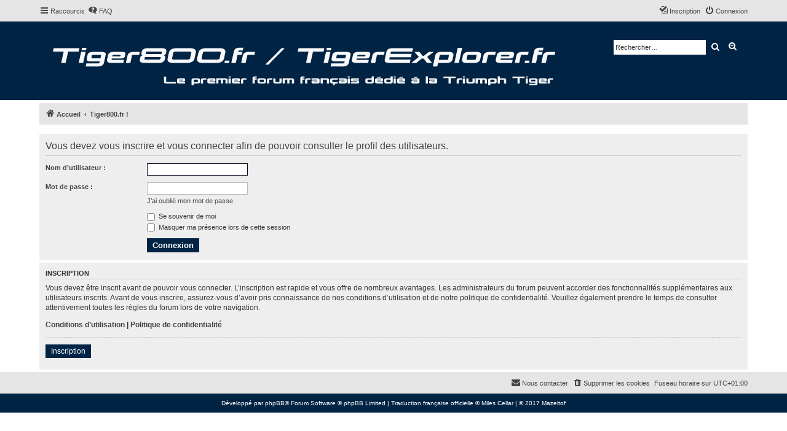

--- FILE ---
content_type: text/html; charset=UTF-8
request_url: https://www.tiger800.fr/memberlist.php?mode=viewprofile&u=4405&sid=7dc7bc6d31e23ea43827b6cb283d5d2a
body_size: 4521
content:
<!DOCTYPE html>
<html dir="ltr" lang="fr">
<head>
<meta charset="utf-8" />
<meta http-equiv="X-UA-Compatible" content="IE=edge">
<meta name="viewport" content="width=device-width, initial-scale=1" />


<title>Forum Triumph Tiger800.fr - Connexion</title>

	<link rel="alternate" type="application/atom+xml" title="Flux - Forum Triumph Tiger800.fr" href="/app.php/feed?sid=962d9bac8cccc374fd2dfd49df85f935">		<link rel="alternate" type="application/atom+xml" title="Flux - Tous les forums" href="/app.php/feed/forums?sid=962d9bac8cccc374fd2dfd49df85f935">	<link rel="alternate" type="application/atom+xml" title="Flux - Nouveaux sujets" href="/app.php/feed/topics?sid=962d9bac8cccc374fd2dfd49df85f935">				

<!--
	phpBB style name: proflat
	Based on style:   prosilver (this is the default phpBB3 style)
	Original author:  Tom Beddard ( http://www.subBlue.com/ )
	Modified by:      Mazeltof ( http://www.phpbb-fr.com/customise/db/author/mazeltof/ )
-->

<link href="./assets/css/font-awesome.min.css?assets_version=121" rel="stylesheet">
<link href="./styles/prosilver/theme/stylesheet.css?assets_version=121" rel="stylesheet">
<link href="./styles/proflat_sailor_blue/theme/style_proflat.css?assets_version=121" rel="stylesheet">
<link href="./styles/proflat_sailor_blue/theme/color_proflat.css?assets_version=121" rel="stylesheet">




<!--[if lte IE 9]>
	<link href="./styles/proflat_sailor_blue/theme/tweaks.css?assets_version=121" rel="stylesheet">
<![endif]-->

	
<link href="./ext/alex75/smiliesscrollbox/styles/prosilver/theme/smiley.css?assets_version=121" rel="stylesheet" media="screen" />
<link href="./ext/cabot/fixednavbar/styles/prosilver/theme/fixednavbar.css?assets_version=121" rel="stylesheet" media="screen" />
<link href="./ext/dmzx/donation/styles/prosilver/theme/donation.css?assets_version=121" rel="stylesheet" media="screen" />
<link href="./ext/galandas/lasttopics/styles/all/theme/style.css?assets_version=121" rel="stylesheet" media="screen" />
<link href="./ext/phpbbes/scrolltoupdown/styles/all/theme/scrolltoupdown.css?assets_version=121" rel="stylesheet" media="screen" />
<link href="./ext/vse/abbc3/styles/all/theme/abbc3.min.css?assets_version=121" rel="stylesheet" media="screen" />
<link href="./ext/vse/lightbox/styles/all/template/lightbox/css/lightbox.min.css?assets_version=121" rel="stylesheet" media="screen" />


<script>
	(function(i,s,o,g,r,a,m){i['GoogleAnalyticsObject']=r;i[r]=i[r]||function(){
	(i[r].q=i[r].q||[]).push(arguments)},i[r].l=1*new Date();a=s.createElement(o),
	m=s.getElementsByTagName(o)[0];a.async=1;a.src=g;m.parentNode.insertBefore(a,m)
	})(window,document,'script','//www.google-analytics.com/analytics.js','ga');

	ga('create', 'UA-21956991-1', 'auto');
	ga('send', 'pageview');
</script>

</head>
<body id="phpbb" class="nojs notouch section-memberlist ltr ">


	<a id="top" class="top-anchor" accesskey="t"></a>
	<div id="page-header">
		<div class="navbar" role="navigation">
	<div class="navbar-container">
	<div class="inner">

	<ul id="nav-main" class="nav-main linklist" role="menubar">

		<li id="quick-links" class="quick-links dropdown-container responsive-menu" data-skip-responsive="true">
			<a href="#" class="dropdown-trigger">
				<i class="icon fa-bars fa-fw" aria-hidden="true"></i><span>Raccourcis</span>
			</a>
			<div class="dropdown">
				<div class="pointer"><div class="pointer-inner"></div></div>
				<ul class="dropdown-contents" role="menu">
					
											<li class="separator"></li>
																									<li>
								<a href="./search.php?search_id=unanswered&amp;sid=962d9bac8cccc374fd2dfd49df85f935" role="menuitem">
									<i class="icon fa-file-o fa-fw icon-gray" aria-hidden="true"></i><span>Sujets sans réponse</span>
								</a>
							</li>
							<li>
								<a href="./search.php?search_id=active_topics&amp;sid=962d9bac8cccc374fd2dfd49df85f935" role="menuitem">
									<i class="icon fa-file-o fa-fw icon-blue" aria-hidden="true"></i><span>Sujets actifs</span>
								</a>
							</li>
							<li class="separator"></li>
							<li>
								<a href="./search.php?sid=962d9bac8cccc374fd2dfd49df85f935" role="menuitem">
									<i class="icon fa-search fa-fw" aria-hidden="true"></i><span>Rechercher</span>
								</a>
							</li>
					
										<li class="separator"></li>

									</ul>
			</div>
		</li>

				<li data-skip-responsive="true">
			<a href="/app.php/help/faq?sid=962d9bac8cccc374fd2dfd49df85f935" rel="help" title="Foire aux questions" role="menuitem">
				<i class="icon fa-question-circle fa-fw" aria-hidden="true"></i><span>FAQ</span>
			</a>
		</li>
						
			<li class="rightside"  data-skip-responsive="true">
			<a href="./ucp.php?mode=login&amp;redirect=memberlist.php%3Fmode%3Dviewprofile%26u%3D4405&amp;sid=962d9bac8cccc374fd2dfd49df85f935" title="Connexion" accesskey="x" role="menuitem">
				<i class="icon fa-power-off fa-fw" aria-hidden="true"></i><span>Connexion</span>
			</a>
		</li>
					<li class="rightside" data-skip-responsive="true">
				<a href="./ucp.php?mode=register&amp;sid=962d9bac8cccc374fd2dfd49df85f935" role="menuitem">
					<i class="icon fa-pencil-square-o  fa-fw" aria-hidden="true"></i><span>Inscription</span>
				</a>
			</li>
						</ul>
	</div>
	</div>
</div>		<div class="headerbar" role="banner">
		<div class="headerbar-container">
					<div class="inner">

			<div id="site-description" class="site-description">
				<a id="logo" class="logo" href="https://www.tiger800.fr" title="Accueil"><span class="site_logo"></span></a>
				<h1>Forum Triumph Tiger800.fr</h1>
				<p>Le forum français dédié à la Triumph Tiger</p>
				<p class="skiplink"><a href="#start_here">Accéder au contenu</a></p>
			</div>

									<div id="search-box" class="search-box search-header" role="search">
				<form action="./search.php?sid=962d9bac8cccc374fd2dfd49df85f935" method="get" id="search">
				<fieldset>
					<input name="keywords" id="keywords" type="search" maxlength="128" title="Rechercher par mots-clés" class="inputbox search tiny" size="20" value="" placeholder="Rechercher…" />
					<button class="button button-search" type="submit" title="Rechercher">
						<i class="icon fa-search fa-fw" aria-hidden="true"></i><span class="sr-only">Rechercher</span>
					</button>
					<a href="./search.php?sid=962d9bac8cccc374fd2dfd49df85f935" class="button button-search-end" title="Recherche avancée">
						<i class="icon fa-cog fa-fw" aria-hidden="true"></i><span class="sr-only">Recherche avancée</span>
					</a>
					<input type="hidden" name="sid" value="962d9bac8cccc374fd2dfd49df85f935" />

				</fieldset>
				</form>
			</div>
						
			</div>
					</div>
		</div>
	</div>

<div id="wrap" class="wrap">

				<div class="navbar" role="navigation">
	<div class="inner">

	<ul id="nav-breadcrumbs" class="nav-breadcrumbs linklist navlinks" role="menubar">
						<li class="breadcrumbs">
							<span class="crumb"  itemtype="http://data-vocabulary.org/Breadcrumb" itemscope=""><a href="https://www.tiger800.fr" itemprop="url" data-navbar-reference="home"><i class="icon fa-home fa-fw" aria-hidden="true"></i><span itemprop="title">Accueil</span></a></span>
										<span class="crumb"  itemtype="http://data-vocabulary.org/Breadcrumb" itemscope=""><a href="./index.php?sid=962d9bac8cccc374fd2dfd49df85f935" itemprop="url" accesskey="h" data-navbar-reference="index"><span itemprop="title">Tiger800.fr !</span></a></span>

								</li>
		
					<li class="rightside responsive-search">
				<a href="./search.php?sid=962d9bac8cccc374fd2dfd49df85f935" title="Accéder aux paramètres avancés de la recherche" role="menuitem">
					<i class="icon fa-search fa-fw" aria-hidden="true"></i><span class="sr-only">Rechercher</span>
				</a>
			</li>
					</ul>

	</div>
</div>

	
	<a id="start_here" class="anchor"></a>
	<div id="page-body" class="page-body" role="main">
		
		﻿
<form action="./ucp.php?mode=login&amp;sid=962d9bac8cccc374fd2dfd49df85f935" method="post" id="login" data-focus="username">
<div class="panel">
	<div class="inner">

	<div class="content">
		<h2 class="login-title">Vous devez vous inscrire et vous connecter afin de pouvoir consulter le profil des utilisateurs.</h2>

		<fieldset class="fields1">
				<dl>
			<dt><label for="username">Nom d’utilisateur :</label></dt>
			<dd><input type="text" tabindex="1" name="username" id="username" size="25" value="" class="inputbox autowidth" /></dd>
		</dl>
		<dl>
			<dt><label for="password">Mot de passe :</label></dt>
			<dd><input type="password" tabindex="2" id="password" name="password" size="25" class="inputbox autowidth" autocomplete="off" /></dd>
							<dd><a href="/app.php/user/forgot_password?sid=962d9bac8cccc374fd2dfd49df85f935">J’ai oublié mon mot de passe</a></dd>									</dl>
						<dl>
			<dd><label for="autologin"><input type="checkbox" name="autologin" id="autologin" tabindex="4" /> Se souvenir de moi</label></dd>			<dd><label for="viewonline"><input type="checkbox" name="viewonline" id="viewonline" tabindex="5" /> Masquer ma présence lors de cette session</label></dd>
		</dl>
		
		<input type="hidden" name="redirect" value="./memberlist.php?mode=viewprofile&amp;u=4405&amp;sid=962d9bac8cccc374fd2dfd49df85f935" />
<input type="hidden" name="creation_time" value="1769766474" />
<input type="hidden" name="form_token" value="69f50a02f88f59855cad3623926c991ca4a0f599" />

		
		<dl>
			<dt>&nbsp;</dt>
			<dd><input type="hidden" name="sid" value="962d9bac8cccc374fd2dfd49df85f935" />
<input type="submit" name="login" tabindex="6" value="Connexion" class="button1" /></dd>
		</dl>
		</fieldset>
	</div>

		</div>
</div>


	<div class="panel">
		<div class="inner">

		<div class="content">
			<h3>Inscription</h3>
			<p>Vous devez être inscrit avant de pouvoir vous connecter. L’inscription est rapide et vous offre de nombreux avantages. Les administrateurs du forum peuvent accorder des fonctionnalités supplémentaires aux utilisateurs inscrits. Avant de vous inscrire, assurez-vous d’avoir pris connaissance de nos conditions d’utilisation et de notre politique de confidentialité. Veuillez également prendre le temps de consulter attentivement toutes les règles du forum lors de votre navigation.</p>
			<p><strong><a href="./ucp.php?mode=terms&amp;sid=962d9bac8cccc374fd2dfd49df85f935">Conditions d’utilisation</a> | <a href="./ucp.php?mode=privacy&amp;sid=962d9bac8cccc374fd2dfd49df85f935">Politique de confidentialité</a></strong></p>
			<hr class="dashed" />
			<p><a href="./ucp.php?mode=register&amp;sid=962d9bac8cccc374fd2dfd49df85f935" class="button2">Inscription</a></p>
		</div>

		</div>
	</div>

</form>

			</div>


</div> <!-- wrap -->

<div id="page-footer" class="page-footer" role="contentinfo">
	<div class="navbar" role="navigation">
<div class="navbar-container" role="navigation">
	<div class="inner">

	<ul id="nav-footer" class="nav-footer linklist" role="menubar">
		<li class="breadcrumbs">
								</li>
				<li class="rightside">Fuseau horaire sur <span title="Europe/Paris">UTC+01:00</span></li>
							<li class="rightside">
				<a href="./ucp.php?mode=delete_cookies&amp;sid=962d9bac8cccc374fd2dfd49df85f935" data-ajax="true" data-refresh="true" role="menuitem">
					<i class="icon fa-trash fa-fw" aria-hidden="true"></i><span>Supprimer les cookies</span>
				</a>
			</li>
																<li class="rightside" data-last-responsive="true">
				<a href="./memberlist.php?mode=contactadmin&amp;sid=962d9bac8cccc374fd2dfd49df85f935" role="menuitem">
					<i class="icon fa-envelope fa-fw" aria-hidden="true"></i><span>Nous contacter</span>
				</a>
			</li>
			</ul>

	</div>
</div>
</div>

	<div class="footerbar">
	<div class="footerbar-container">
		 <div class="copyright"> 
			<div align="center">
						Développé par <a href="https://www.phpbb.com/">phpBB</a>&reg; Forum Software &copy; phpBB Limited | <a href="https://www.phpbb.com/customise/db/translation/french/">Traduction française officielle</a> &copy; <a href="https://mastodon.social/@milescellar">Miles Cellar</a> |  &copy; 2017 <a href="http://www.phpbb-fr.com/customise/db/author/mazeltof/">Mazeltof</a>
				
								</div>
		</div>

	</div>
	</div>

	<div id="darkenwrapper" class="darkenwrapper" data-ajax-error-title="Erreur AJAX" data-ajax-error-text="Une erreur est survenue lors du traitement de votre requête." data-ajax-error-text-abort="La requête a été interrompue par l’utilisateur." data-ajax-error-text-timeout="Votre requête a expiré prématurément. Veuillez réessayer." data-ajax-error-text-parsererror="Une erreur est survenue lors du traitement de votre requête et le serveur a renvoyé une réponse invalide.">
		<div id="darken" class="darken">&nbsp;</div>
	</div>

	<div id="phpbb_alert" class="phpbb_alert" data-l-err="Erreur" data-l-timeout-processing-req="Le délai a été dépassé.">
		<a href="#" class="alert_close">
			<i class="icon fa-times-circle fa-fw" aria-hidden="true"></i>
		</a>
		<h3 class="alert_title">&nbsp;</h3><p class="alert_text"></p>
	</div>
	<div id="phpbb_confirm" class="phpbb_alert">
		<a href="#" class="alert_close">
			<i class="icon fa-times-circle fa-fw" aria-hidden="true"></i>
		</a>
		<div class="alert_text"></div>
	</div>
</div>

<div>
	<a id="bottom" class="anchor" accesskey="z"></a>
	<span class="cron"></span></div>

<script type="text/javascript" src="./assets/javascript/jquery-3.4.1.min.js?assets_version=121"></script>
<script type="text/javascript" src="./assets/javascript/core.js?assets_version=121"></script>


<script type="text/javascript">
// <![CDATA[
    $( document ).ready(function () {
        $('#vertical-ticker').totemticker({
        row_height  :   '20px',
		next		:	'#ticker-next',
		previous	:	'#ticker-previous',
		stop		:	'#stop',
		start		:	'#start',
		mousestop	:	true,
		direction	:	'down'
    });
});
// ]]>	
</script>
<div class="nav-up" id='ToTop'>⇧</div>
<div class="nav-down" id='OnBottom'>⇩</div>

<script>

(function($) { // Avoid conflicts with other libraries

'use strict';

	$(function() {
        if ($(window).scrollTop() >= "250") $("#ToTop").fadeIn("slow")
        $(window).scroll(function() {
            if ($(window).scrollTop() <= "250") $("#ToTop").fadeOut("slow")
            else $("#ToTop").fadeIn("slow")
        });

        if ($(window).scrollTop() <= $(document).height() - "999") $("#OnBottom").fadeIn("slow")
        $(window).scroll(function() {
            if ($(window).scrollTop() >= $(document).height() - "999") $("#OnBottom").fadeOut("slow")
            else $("#OnBottom").fadeIn("slow")
        });

        $("#ToTop").click(function() {
            $("html,body").animate({
                scrollTop: 0
            }, "slow")
        })
        $("#OnBottom").click(function() {
            $("html,body").animate({
                scrollTop: $(document).height()
            }, "slow")
        })
    });
})(jQuery);

</script>
									<script>
		var vseLightbox = {};
		vseLightbox.resizeWidth = 800;
		vseLightbox.lightboxGal = 1;
		vseLightbox.lightboxSig = 0;
		vseLightbox.imageTitles = 0;
		vseLightbox.downloadFile = 'download/file.php';
	</script>

<script src="./ext/cabot/fixednavbar/styles/prosilver/template/fixednavbar.js?assets_version=121"></script>
<script src="./styles/prosilver/template/forum_fn.js?assets_version=121"></script>
<script src="./styles/prosilver/template/ajax.js?assets_version=121"></script>
<script src="./ext/galandas/lasttopics/styles/all/template/jquery.totemticker.js?assets_version=121"></script>
<script src="./ext/vse/abbc3/styles/all/template/js/abbc3.min.js?assets_version=121"></script>
<script src="./ext/vse/lightbox/styles/all/template/js/resizer.js?assets_version=121"></script>
<script src="./ext/vse/lightbox/styles/all/template/lightbox/js/lightbox.min.js?assets_version=121"></script>



</body>
</html>


--- FILE ---
content_type: text/css
request_url: https://www.tiger800.fr/styles/proflat_sailor_blue/theme/color_proflat.css?assets_version=121
body_size: 1182
content:
/**  phpBB3 proflat Style Sheet - sailor blue -------------------- **/
/**  base.css  --------------------------------------------------  **/
a:hover,
a:focus,
a:active {
  color: #000b1b; }

/**  colours.css  -----------------------------------------------  **/
/* 31 - Colours and backgrounds for links.css */
a:hover {
  color: #000b1b; }

/* 51 - Post body links */
.postlink:hover {
  border-bottom-color: #000b1b;
  color: #000b1b; }

/* 76 - Arrow links */
.arrow-left:hover, .arrow-right:hover {
  color: #000b1b; }

/* 81 - Round cornered boxes and backgrounds */
.headerbar {
  background-color: #022444; }

.forumbg {
  background-color: #022444; }

.forabg {
  background-color: #022444; }

/* 195 - Misc layout styles */
.sep {
  color: #000b1b; }

/* 209 - Icon styles */
a:hover .icon.icon-blue,
a:hover .icon.icon-green,
a:hover .icon.icon-lightgray,
a:hover .icon.icon-orange,
a:hover .icon.icon-red {
  color: #000b1b; }

.icon.icon-red, a:hover .icon.icon-red {
  color: #000b1b; }

/* 247 - Jumpbox */
.jumpbox-cat-link {
  background-color: #022444;
  border-top-color: #022444; }

.jumpbox-cat-link:hover {
  background-color: #021c35;
  border-top-color: #021c35; }

/* 318 - Colours and backgrounds for content.css */
li.row a:hover strong {
  color: #000b1b; }

/* 373 - Content container styles */
.posthilit {
  background-color: #022444; }

/* 596 - Colours and backgrounds for buttons.css */
.button {
  border-color: #022444;
  background-color: #022444; }

.button:hover,
.button:focus {
  border-color: #021c35;
  background-color: #021c35; }

.button-search:hover,
.button-search-end:hover {
  border-color: #021c35; }

/* 643 - Pagination */
.pagination li a {
  background-color: #022444;
  border-color: #022444; }

.pagination li.active span {
  background-color: #021c35;
  border-color: #021c35; }

.pagination li a:hover,
.pagination li a:hover .icon,
.pagination .dropdown-visible a.dropdown-trigger,
.nojs .pagination .dropdown-container:hover a.dropdown-trigger {
  background-color: #021c35;
  border-color: #021c35; }

/* 795 - CP tabbed menu */
.tabs .tab > a {
  background-color: #022444; }

.tabs .tab > a:hover {
  background: #021c35; }

.tabs .activetab > a,
.tabs .activetab > a:hover {
  background: #021c35;
  border-color: #021c35; }

/* 822 - Mini tabbed menu used in MCP */
.minitabs .tab > a {
  background-color: #022444; }

.minitabs .tab > a:hover,
.minitabs .activetab > a,
.minitabs .activetab > a:hover {
  background-color: #021c35; }

/* 844 - UCP navigation menu */
/* 847 - Link styles for the sub-section links */
.navigation a,
.rtl .navigation a {
  background: #022444; }

.navigation a:hover,
.navigation .active-subsection a,
.navigation .active-subsection a:hover {
  background-color: #021c35; }

@media (max-width: 900px) {
  #navigation a, .rtl #navigation a {
    background: #022444; }

  #navigation a:hover,
  #navigation .active-subsection a,
  #navigation .active-subsection a:hover {
    background-color: #021c35; } }
/* 950 - Colours and backgrounds for forms.css */
/* 1008 - Input field styles */
.inputbox:hover {
  border-color: #000b1b; }

.inputbox:focus {
  border-color: #000b1b; }

/* 1041 - Form button styles */
a.button1, input.button1, input.button3, a.button2, input.button2 {
  border-color: #022444;
  background-color: #022444; }

a.button1, input.button1 {
  border-color: #022444; }

/* 1060 - Alternative button */
a.button2, input.button2, input.button3 {
  border-color: #022444; }

/* 1070 - Hover states */
a.button1:hover, input.button1:hover, a.button2:hover, input.button2:hover, input.button3:hover {
  border-color: #021c35;
  background-color: #021c35; }

/* 1080 - Focus states */
input.button1:focus, input.button2:focus, input.button3:focus {
  border-color: #021c35; }

/* 1161 - Notifications */
.badge {
  background-color: #022444; }

/**  proflat.css  -----------------------------------------------  **/
/* Forum icons & Topic icons */
.global_unread:before,
.global_unread_mine:before,
.announce_unread:before,
.announce_unread_mine:before,
.sticky_unread:before,
.sticky_unread_mine:before {
  background-color: #022444; }

.global_unread_locked:before,
.global_unread_locked_mine:before,
.announce_unread_locked:before,
.announce_unread_locked_mine:before,
.forum_unread_locked:before,
.topic_unread_locked:before,
.topic_unread_locked_mine:before {
  background-color: #022444; }

.forum_unread:before,
.forum_unread_subforum:before,
.topic_unread:before,
.topic_unread_mine:before {
  background-color: #022444; }

.sticky_unread_locked:before,
.sticky_unread_locked_mine:before {
  background-color: #022444; }

.topic_unread_hot:before,
.topic_unread_hot_mine:before {
  background-color: #022444; }

.pm_unread:before {
  background-color: #022444; }

/* Icon image */
.icon.fa-file-o.icon-red {
  color: #022444; }

/* Miscellaneous styles */
a.unread, i.icon-unread {
  color: #000b1b; }

.footerbar {
  background-color: #022444; }

/* Notifications */
a:hover .badge,
.badge:hover {
  background-color: #021c35; }

/* Poster profile block */
.online-text {
  color: #000b1b; }

/* stat-block */
.stat-block h3 {
  background-color: #022444; }

/*# sourceMappingURL=color_proflat.css.map */

/*# sourceMappingURL=color_proflat.css.map */


--- FILE ---
content_type: text/css
request_url: https://www.tiger800.fr/ext/cabot/fixednavbar/styles/prosilver/theme/fixednavbar.css?assets_version=121
body_size: 234
content:
.navbar .inner.static {
    position: fixed;
    top: 0;
    z-index: 50;
    left: 0;
    right: 0;
    padding-top: 0;
    padding-bottom: 0;
    width: auto;
    max-width: none;
    opacity: .9;
    transition: opacity .2s;
}

.not-static .static-inner {
	padding: 0;	
}

.static-inner {
	border-radius: 0;
}

#wrap .navbar .inner.static > .static-inner {
	padding: 10px;
}

.navbar .inner.static > .static-inner {
	box-sizing: border-box;
	margin: 0 auto;
	min-width: 625px;
	padding-top: 0 !important;
	padding-bottom: 0 !important;
}
	  
@media (max-width: 1176px) {
	.navbar .inner.static > .static-inner {
		margin: 0 12px;
	}
}
		  
.navbar .inner.static:hover {
	opacity: 1;
}
	  
@media (max-width: 700px) {
	.page-width, .navbar .inner.static > .static-inner {
		min-width: 290px;
		margin: 0;
	}	
}	

--- FILE ---
content_type: text/css
request_url: https://www.tiger800.fr/ext/dmzx/donation/styles/prosilver/theme/donation.css?assets_version=121
body_size: 388
content:
.icon-donate {
	background-position: 0 50%;
	background-repeat: no-repeat;
	background-image: none;
	padding: 1px 0 0 1px;
	background-image: url("./images/icon_donate.gif");
}

.grey {
	background: url('./images/prog_grey.png') repeat-x; 
	background-color: #cccccc; 
	border: 1px solid black; 
	border-radius: 6px; 
	-moz-border-radius: 6px; 
	-webkit-border-radius: 6px; 
	width:100%; 
	margin-top: 2px;
}

span.donation  {
    padding-left:10px; 
	font-size:12px; 
	line-height:16px;
}

#donation-load {
	width: 16px; 
	height: 16px; 
	margin-bottom: -5px; 
	padding-right: 10px;
	background-repeat: no-repeat;
	background-image: url("./images/loader.gif");
}

#donation {
	margin-top:10px; 
	font-size:1.3em;
	text-align:center;
}

#donation-pay {
	text-align:center; 
	padding-top:6px;
}

#donation-amount {
	height:17px;
	font-size:12px;
}

#processingpaypal {
	margin-top:8px; 
	display:none;
}

#red {
	background: url('./images/prog_red.png') repeat-x; 
	background-color: #008040; 
	color: white; 
	font-weight:bold; 
	max-width:100%;
	height:16px; border-radius: 6px; 
	-moz-border-radius: 6px; 
	-webkit-border-radius: 6px;
	border-right: 1px solid black;
}

#yellow {
	background: url('./images/prog_yellow.png') repeat-x; 
	background-color: #008040; 
	color: white; 
	font-weight:bold; 
	max-width:100%;
	height:16px; border-radius: 6px; 
	-moz-border-radius: 6px; 
	-webkit-border-radius: 6px;
	border-right: 1px solid black;
}

#green {
	background: url('./images/prog_green.png') repeat-x; 
	background-color: #008040; 
	color: white; 
	font-weight:bold; 
	max-width:100%;
	height:16px; 
	border-radius: 6px; 
	-moz-border-radius: 6px; 
	-webkit-border-radius: 6px;
	border-right: 1px solid black;
}

--- FILE ---
content_type: application/javascript
request_url: https://www.tiger800.fr/ext/cabot/fixednavbar/styles/prosilver/template/fixednavbar.js?assets_version=121
body_size: 802
content:
var styleConfig = {
	staticNavigation: true,
	staticNavigationMinWidth: 500,
	staticNavigationMinHeight: 400
};

jQuery(function($) {
	'use strict';

	if (styleConfig.staticNavigation) {
		$('.navbar-container > .inner').first().each(function(i) {
			var nav = this,
				navigation = $(nav),
				isStatic = false,
				Parent = navigation.parent(),
				dummy,
				inner,
				$w = $(window),
				minTopPosition = 0,
				minWidth = styleConfig.staticNavigationMinWidth,
				minHeight = styleConfig.staticNavigationMinHeight,
				windowWidth, navHeight,
				mainwidth = $('#wrap').outerWidth(),
				queued = false,
				throttled = false;

			Parent.addClass('not-static');
			navigation.before('<div class="static-nav-dummy inner" style="display:none;" />');
			dummy = navigation.prev();

			navigation.wrapInner('<div class="navbar static-inner" />');
			inner = navigation.children().css('max-width', mainwidth);

			function enableStatic()
			{
				dummy.css('height', Math.floor(navigation.height()) + 'px').show();
				navigation.addClass('static');
				Parent.removeClass('not-static');
				isStatic = true;
			}

			function disableStatic()
			{
				dummy.hide();
				navigation.removeClass('static');
				Parent.addClass('not-static');
				isStatic = false;
			}

			function testHash()
			{
				var hash = (window.location.hash) ? window.location.hash : '';
				if (!hash)
				{
					return;
				}
				window.scrollTo($w.scrollLeft(), $w.scrollTop() - navigation.height());
			}

			function check(checkHash)
			{
				var windowTop = 0,
					windowWidth = Math.floor($w.width()),
					top;

				if (windowWidth < minWidth || $w.height() < minHeight) {
					if (isStatic) {
						disableStatic();
					}
					return;
				}
				if (!isStatic)
				{
					navHeight = navigation.height();
					top = nav.getBoundingClientRect().top;
					if (top > 0) {
						return;
					}
					minTopPosition = $w.scrollTop() + top;
					enableStatic();
					if (checkHash) {
						testHash();
					}
					return;
				}
				if ($w.scrollTop() < minTopPosition) {
					disableStatic();
				} else if (checkHash) {
					testHash();
				}
			}

			$w.on('scroll resize', function() { 
				if (!isStatic) {
					check(false);
				}
				else {
					if (!throttled) {
						check(false);
						throttled = true;
						queued = false;
						setTimeout(function() {
							throttled = false;
							if (queued) {
								check(false);
							}
						}, 250);
					}
					else {
						queued = true;
					}
				}
			});
			$w.on('load', function() { check(true); });
			$w.on('hashchange', function() { check(true); });
		});
	}	
});